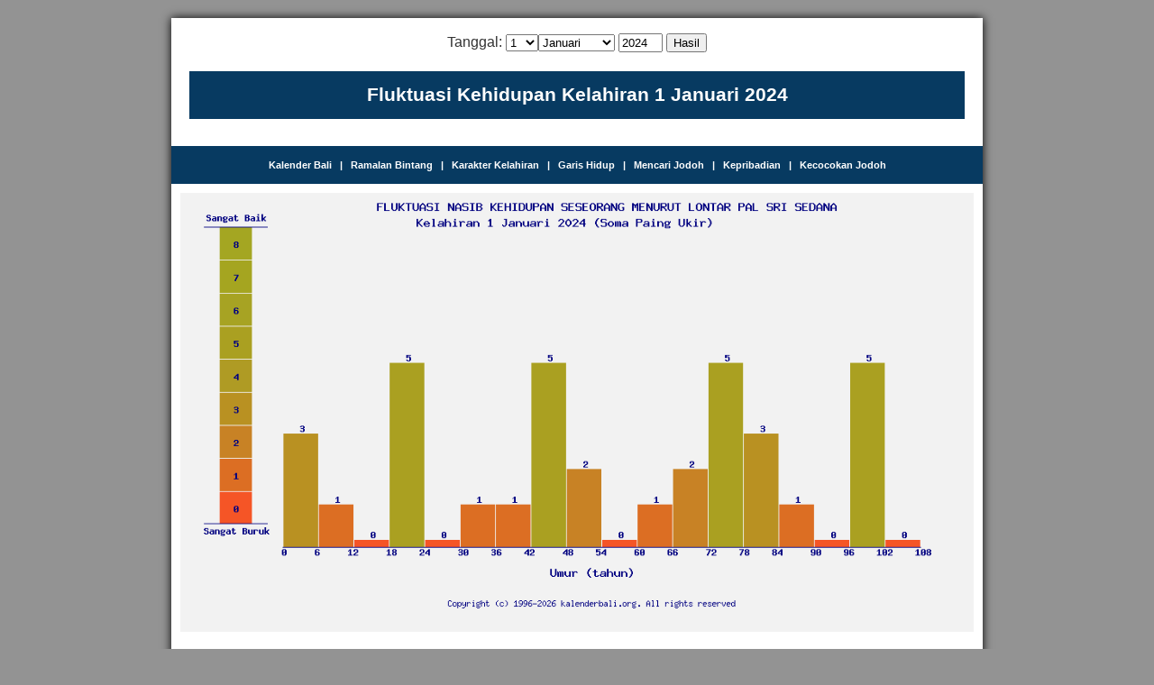

--- FILE ---
content_type: text/html; charset=UTF-8
request_url: https://kalenderbali.org/nasib.php?bulan=1&tanggal=1&tahun=2024
body_size: 2180
content:

<!DOCTYPE HTML PUBLIC "-//W3C//DTD HTML 4.01 Transitional//EN" "http://www.w3.org/TR/html4/loose.dtd">
<html>
<head>
<meta http-equiv="Content-Type" content="text/html; charset=iso-8859-1">
<title>Ramalan Fluktuasi Kehidupan, Masa Depan, Pasang Surut Kehidupan, Kaya Miskin, Karier, Karir, Gelombang Kehidupan, Keberuntungan, Fortun, Dewi Fortuna - 1 Januari 2024 (Soma Paing Ukir)</title>
<meta name="keywords" content="kalender bali, kalender, bali, ramalan nasib, nasib kehidupan, ramalan, ramal, nasib, rejeki, rezeki, keberuntungan, dewi fortuna, fortuna, lika-liku kehidupan, Hotel, Villa, Bali, Indonesia">
<meta name="description" content="Kalender Bali Digital - Fluktuasi nasib kehidupan seseorang. Melihat bagaimana naik turun rezeki seseorang selama masa hidupnya, Bali Indonesia.">
<meta name="MSSmart Taqs Prevent Parsing" Content="true">
<meta name="page-topic" content="hotel, villa, bali, calender, astronomy, event, directory">
<meta name="robots" content="all">
<meta name="robots" content="index, follow">
<meta name="audience" content="all">
<meta name="rating" content="general">
<meta name="rating" content="safe for kids">
<meta name="revisit-after" content="1 days">
<meta name="classification" content="horoscope">
<link rel="Shortcut Icon" href="images/icon.png">

<link href="css/kalender.css" rel="stylesheet" type="text/css">

 <!-- Google Analityc---> 
  <!-- Google tag (gtag.js) -->
<script async src="https://www.googletagmanager.com/gtag/js?id=G-P2QCCZCXHC"></script>
<script>
  window.dataLayer = window.dataLayer || [];
  function gtag(){dataLayer.push(arguments);}
  gtag('js', new Date());

  gtag('config', 'G-P2QCCZCXHC');
</script>
<script async src="https://pagead2.googlesyndication.com/pagead/js/adsbygoogle.js?client=ca-pub-5038101115263363"
     crossorigin="anonymous"></script>
</head>

<body>

  <center>
     
       <div id="container1"> 

          <div id="header" style="padding-top:15px; padding-bottom:15px">
               <div align="center" class="foresmall" style="padding-bottom:20px"> 
                   <form action="nasib.php" method="get" name="tampilwara" target="_self" class="foresmall" id="tampilwara">
                       Tanggal: 
			           <select name=tanggal><option selected value=1>1</option><option value=2>2</option><option value=3>3</option><option value=4>4</option><option value=5>5</option><option value=6>6</option><option value=7>7</option><option value=8>8</option><option value=9>9</option><option value=10>10</option><option value=11>11</option><option value=12>12</option><option value=13>13</option><option value=14>14</option><option value=15>15</option><option value=16>16</option><option value=17>17</option><option value=18>18</option><option value=19>19</option><option value=20>20</option><option value=21>21</option><option value=22>22</option><option value=23>23</option><option value=24>24</option><option value=25>25</option><option value=26>26</option><option value=27>27</option><option value=28>28</option><option value=29>29</option><option value=30>30</option><option value=31>31</option></select><select name=bulan><option selected value=1>Januari</option><option value=2>Pebruari</option><option value=3>Maret</option><option value=4>April</option><option value=5>Mei</option><option value=6>Juni</option><option value=7>Juli</option><option value=8>Agustus</option><option value=9>September</option><option value=10>Oktober</option><option value=11>Nopember</option><option value=12>Desember</option></select>                       <input name="tahun" type="text" size="4" maxlength="4" value="2024">
                       <input type="submit" name ="Submit" value="Hasil">
                    </form>
                </div>
                
                <div class="juduldaftar1" style="line-height:250%">Fluktuasi Kehidupan Kelahiran 1 Januari 2024</div>
           </div>

           <div class="container1" style="padding-bottom:15px"></div>

           <div class="judulmenu1" style="padding-top:15px; padding-bottom:15px">
	            <a href="index.php?bulan=1&tanggal=1&tahun=2024" title="Menampilkan Kalender Bali digital tanggal 1 Januari 2024">Kalender Bali</a>&nbsp;&nbsp;&nbsp;|&nbsp;&nbsp;
                <a href="bintang.php?bulan=1&tanggal=1&tahun=2024" title="Menampilkan ramalan bintang">Ramalan Bintang</a>&nbsp;&nbsp;&nbsp;|&nbsp;&nbsp;
                <a href="artihari.php?bulan=1&tanggal=1&tahun=2024" title="Menampilkan karakter kelahiran 1 Januari 2024">Karakter Kelahiran</a>&nbsp;&nbsp;&nbsp;|&nbsp;&nbsp;
                <a href="garishidup.php?bulan=1&tanggal=1&tahun=2024" title="Ramalan karakter, pekerjaan yang cocok, dan masa depan kelahiran 1 Januari 2024">Garis Hidup</a>&nbsp;&nbsp;&nbsp;|&nbsp;&nbsp;
                <a href="carijodoh.php?bulan=1&tanggal=1&tahun=2024" title="Mencari-cari jodoh yang sesuai berdasarkan tanggal lahir dan otonan atau weton">Mencari Jodoh</a>&nbsp;&nbsp;&nbsp;|&nbsp;&nbsp;
                <a href="kepribadian.php?bulan=1&tanggal=1&tahun=2024" title="Menampilkan ramalan kepribadian">Kepribadian</a>&nbsp;&nbsp;&nbsp;|&nbsp;&nbsp;
                <a href="jodoh.php?bulan=1&tanggal=1&tahun=2024" title="Melihat kecocokan jodoh antara anda dengan pasangan anda berdasarkan tanggal lahir">Kecocokan Jodoh</a>
            </div>
           
           <div id="body">
                
                <div style="padding:10px">
                     <div align="left" class="foresmall"><img src="grafiknasib.php?tanggal=1&bulan=1&tahun=2024" border="0" width="100%"></div> 
                </div>
                                
			   <div class="daftar" style="padding-top:3px">
   <div style="padding:10px">
     <div class="foredaftar" style="padding-top:10pt; padding-bottom:10pt; font-weight:bold">Kelahiran 1 Januari 2024, Garis Hidup 1</div>
     <div class="foredaftar">Misi hidupnya adalah untuk bisa selalu independen. Ada dua bagian dalam proses mencapai hal ini: pertama, Anda harus belajar untuk berdiri di atas kedua kaki dan tidak tergantung pada orang lain. Kemudian setelah Anda benar-benar bebas dan independen, belajarlah untuk menjadi pemimpin. Banyak jender... dan seterusnya</div>
     <div class="foredaftar" style="padding-top:10pt; padding-bottom:10pt">Ingin tahu garis hidup Anda, <a href="https://kalenderbali.org/garishidup.php?bulan=1&tanggal=1&tahun=2024"><b>Klik disini</b></a></div> 
   </div>  
  </div>
               
                <div class="daftar" style="padding-top:3px">  
   <div style="padding:10px">
     <div class="foredaftar" style="padding-top:10pt; padding-bottom:10pt; font-weight:bold">Kepribaian Kelahiran 1 Januari 2024</div>
     <div class="foredaftar">Berbudi luhur, jujur dan setia terhadap teman. Gerak-gerik serta penampilannya cukup menarik, serta senang terhadap ragam jenis pekerjaan. Giat bekerja dan taat pada janji, namun sering pikirannya bingung.... dan seterusnya.</div>
     <div class="foredaftar" style="padding-top:10pt; padding-bottom:10pt">Ingin tahu kepribadian Anda, <a href="https://kalenderbali.org/kepribadian.php?bulan=1&tanggal=1&tahun=2024"><b>Klik disini</b></a></div> 
   </div>  

  </div>

           </div>
                
           <div id="body">
                <div class="keyword" align="center" style="padding:20px; background-color:"></div>
           </div>
           
        </div>
        <p class="copyright" align="center">Copyright &copy; 2008 - 2026 kalenderbali.org. All rights reserved</p>
        <br /><br />&nbsp;
     </center>
     			
  </body>

</html>


--- FILE ---
content_type: text/html; charset=utf-8
request_url: https://www.google.com/recaptcha/api2/aframe
body_size: 267
content:
<!DOCTYPE HTML><html><head><meta http-equiv="content-type" content="text/html; charset=UTF-8"></head><body><script nonce="92CNVVTVKeneQC8-MACq3w">/** Anti-fraud and anti-abuse applications only. See google.com/recaptcha */ try{var clients={'sodar':'https://pagead2.googlesyndication.com/pagead/sodar?'};window.addEventListener("message",function(a){try{if(a.source===window.parent){var b=JSON.parse(a.data);var c=clients[b['id']];if(c){var d=document.createElement('img');d.src=c+b['params']+'&rc='+(localStorage.getItem("rc::a")?sessionStorage.getItem("rc::b"):"");window.document.body.appendChild(d);sessionStorage.setItem("rc::e",parseInt(sessionStorage.getItem("rc::e")||0)+1);localStorage.setItem("rc::h",'1768980790669');}}}catch(b){}});window.parent.postMessage("_grecaptcha_ready", "*");}catch(b){}</script></body></html>